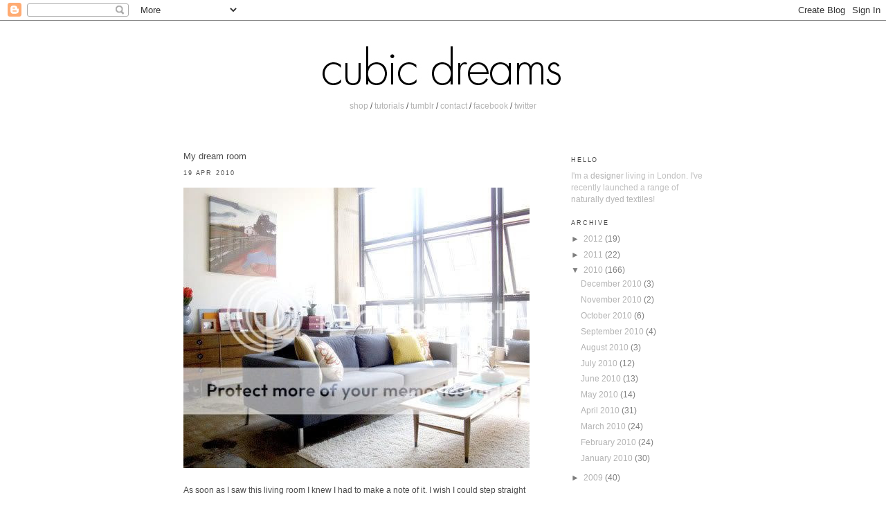

--- FILE ---
content_type: text/html; charset=UTF-8
request_url: https://cubicdreams.blogspot.com/2010/04/my-dream-room.html?showComment=1289397848872
body_size: 13406
content:
<!DOCTYPE html>
<html dir='ltr' xmlns='http://www.w3.org/1999/xhtml' xmlns:b='http://www.google.com/2005/gml/b' xmlns:data='http://www.google.com/2005/gml/data' xmlns:expr='http://www.google.com/2005/gml/expr'>
<head>
<link href='https://www.blogger.com/static/v1/widgets/2944754296-widget_css_bundle.css' rel='stylesheet' type='text/css'/>
<meta content='text/html; charset=UTF-8' http-equiv='Content-Type'/>
<meta content='blogger' name='generator'/>
<link href='https://cubicdreams.blogspot.com/favicon.ico' rel='icon' type='image/x-icon'/>
<link href='http://cubicdreams.blogspot.com/2010/04/my-dream-room.html' rel='canonical'/>
<link rel="alternate" type="application/atom+xml" title="Cubic Dreams - Atom" href="https://cubicdreams.blogspot.com/feeds/posts/default" />
<link rel="alternate" type="application/rss+xml" title="Cubic Dreams - RSS" href="https://cubicdreams.blogspot.com/feeds/posts/default?alt=rss" />
<link rel="service.post" type="application/atom+xml" title="Cubic Dreams - Atom" href="https://www.blogger.com/feeds/259181910556040633/posts/default" />

<link rel="alternate" type="application/atom+xml" title="Cubic Dreams - Atom" href="https://cubicdreams.blogspot.com/feeds/2424112240231731691/comments/default" />
<!--Can't find substitution for tag [blog.ieCssRetrofitLinks]-->
<link href='http://i787.photobucket.com/albums/yy159/cubicdreams/02lowfurniture04122010_rect540.jpg' rel='image_src'/>
<meta content='http://cubicdreams.blogspot.com/2010/04/my-dream-room.html' property='og:url'/>
<meta content='My dream room' property='og:title'/>
<meta content='  As soon as I saw this living room I knew I had to make a note of it. I wish I could step straight into the photo... everything about it se...' property='og:description'/>
<meta content='https://lh3.googleusercontent.com/blogger_img_proxy/AEn0k_uux4FwsPlV2AejkG2JN4FH58T2q1ejR7hosU4MZi3SPaSFZURhb8NjtyNFJkPLSUlhCreTuVSbQs6MJEcEAefBko7moB4NNcGH6jbToCgiGj6E2yHPKsHBeEnOYsulj8Ais626bo5vh--rVSw3hXNoaPZr8yRCRddEFQ=w1200-h630-p-k-no-nu' property='og:image'/>
<title>Cubic Dreams: My dream room</title>
<style id='page-skin-1' type='text/css'><!--
/*
-----------------------------------------------
Blogger Template Style
Name:     Minima
Designer: Douglas Bowman
URL:      www.stopdesign.com
Date:     26 Feb 2004
Updated by: Blogger Team
----------------------------------------------- */
/* Variable definitions
====================
<Variable name="posttitlefont" description="Post Title Font" type="font" default="normal normal 78% 'Trebuchet MS', Trebuchet, Arial, Verdana, Sans-serif"></variable>
<Variable name="bgcolor" description="Page Background Color"
type="color" default="#fff">
<Variable name="textcolor" description="Text Color"
type="color" default="#333">
<Variable name="linkcolor" description="Link Color"
type="color" default="#58a">
<Variable name="pagetitlecolor" description="Blog Title Color"
type="color" default="#666">
<Variable name="descriptioncolor" description="Blog Description Color"
type="color" default="#999">
<Variable name="titlecolor" description="Post Title Color"
type="color" default="#c60">
<Variable name="bordercolor" description="Border Color"
type="color" default="#ccc">
<Variable name="sidebarcolor" description="Sidebar Title Color"
type="color" default="#999">
<Variable name="sidebartextcolor" description="Sidebar Text Color"
type="color" default="#666">
<Variable name="visitedlinkcolor" description="Visited Link Color"
type="color" default="#999">
<Variable name="bodyfont" description="Text Font"
type="font" default="normal normal 100% Georgia, Serif">
<Variable name="headerfont" description="Sidebar Title Font"
type="font"
default="normal normal 78% 'Trebuchet MS',Trebuchet,Arial,Verdana,Sans-serif">
<Variable name="pagetitlefont" description="Blog Title Font"
type="font"
default="normal normal 200% Georgia, Serif">
<Variable name="descriptionfont" description="Blog Description Font"
type="font"
default="normal normal 78% 'Trebuchet MS', Trebuchet, Arial, Verdana, Sans-serif">
<Variable name="postfooterfont" description="Post Footer Font"
type="font"
default="normal normal 78% 'Trebuchet MS', Trebuchet, Arial, Verdana, Sans-serif">
<Variable name="startSide" description="Side where text starts in blog language"
type="automatic" default="left">
<Variable name="endSide" description="Side where text ends in blog language"
type="automatic" default="right">
*/
/* Use this with templates/template-twocol.html */
body {
background:#ffffff;
margin:0;
color:#4c4c4c;
font:x-small Georgia Serif;
font-size/* */:/**/small;
font-size: /**/small;
text-align: center;
}
a:link {
color:#b3b3b3;
text-decoration:none;
}
a:visited {
color:#b3b3b3;
text-decoration:none;
}
a:hover {
color:#4c4c4c;
text-decoration:underline;
}
a img {
border-width:0;
}
/* Header
-----------------------------------------------
*/
#header-wrapper {
width:750px;
margin:0 auto 10px;
border:0px solid #ffffff;
}
#header-inner {
background-position: center;
margin-left: auto;
margin-right: auto;
}
#header {
margin: 0px;
border: 1px solid #ffffff;
text-align: center;
color:#32527A;
}
#header h1 {
margin:5px 5px 0;
padding:0px 0px .25em;
line-height:1.2em;
text-transform:uppercase;
letter-spacing:.2em;
font: normal bold 261% Trebuchet, Trebuchet MS, Arial, sans-serif;
}
#header a {
color:#32527A;
text-decoration:none;
}
#header a:hover {
color:#32527A;
}
#header .description {
margin:0 5px 5px;
padding:0 20px 15px;
max-width:700px;
text-transform:uppercase;
letter-spacing:.2em;
line-height: 1.4em;
font: normal normal 77% 'Trebuchet MS', Trebuchet, Arial, Verdana, Sans-serif;
color: #32527A;
}
#header img {
margin-left: auto;
margin-right: auto;
}
/* Outer-Wrapper
----------------------------------------------- */
#outer-wrapper {
width: 750px;
margin:0 auto;
padding:10px;
text-align:left;
font: normal normal 90% Trebuchet, Trebuchet MS, Arial, sans-serif;
}
#main-wrapper {
width: 500px;
float: left;
word-wrap: break-word; /* fix for long text breaking sidebar float in IE */
overflow: hidden;     /* fix for long non-text content breaking IE sidebar float */
}
#sidebar-wrapper {
width: 190px;
float: right;
word-wrap: break-word; /* fix for long text breaking sidebar float in IE */
overflow: hidden;      /* fix for long non-text content breaking IE sidebar float */
}
/* Headings
----------------------------------------------- */
h2 {
margin:1.5em 0 .75em;
font:normal normal 80% 'Trebuchet MS', Trebuchet, sans-serif;;
line-height: 1.4em;
text-transform:uppercase;
letter-spacing:.2em;
color:#4c4c4c;
}
/* Posts
-----------------------------------------------
*/
h2.date-header {
margin:.5em 0 1.5em;
}
.post {
background: url(https://lh3.googleusercontent.com/blogger_img_proxy/AEn0k_s6R6O2V2zxz1W7TPuqBxug8hrAplbAbcrklS-ahJbncvdxXa19MaTgZqNv27SUcTnmjrBQ9JLX4C-WW2mOR_UljwyWdTQTA9X6G3zCEq592gnuf7I8EFSchNcQBtQORcUqF8wVFbxIVA=s0-d);
background-repeat: no-repeat;
background-position: bottom center;
margin:.5em 0 1.5em;
border-bottom:0px dotted #ffffff;
padding-bottom:2em;
}
.post h3 {
margin:.25em 0 0;
padding:0 0 4px;
font: normal normal 110% Verdana, sans-serif;;
line-height:1.4em;
color:#4c4c4c;
}
.post h3 a, .post h3 a:visited, .post h3 strong {
display:block;
text-decoration:none;
color:#4c4c4c;
font-weight:normal;
}
.post h3 strong, .post h3 a:hover {
color:#4c4c4c;
}
.post-body {
margin:0 0 .75em;
line-height:1.6em;
}
.post-body blockquote {
line-height:1.3em;
}
.post-footer {
margin: .75em 0;
color:#4c4c4c;
text-transform:uppercase;
letter-spacing:.1em;
font: normal normal 80% Trebuchet, Trebuchet MS, Arial, sans-serif;
line-height: 2.4em;
}
.comment-link1 {
background: url(https://lh3.googleusercontent.com/blogger_img_proxy/AEn0k_vEY9hPG4a8hBD2cDUMh_ITd0ZOSnEr7yqMlJnmzkz1mRs3ILfzltZ7qjT9EOUTDlU5U-9CcYdp2qHihSGElctb2SiMvnoOCpalRcZ-8AD-JnK8aa1IxhtTXDPYKffsZ56jznYey2tS5jXMynE=s0-d) left no-repeat;
padding: 2px 0px 2px 24px;
margin-right: 5px;
}
.post img {
padding:0px;
border:0px solid #ffffff;
}
.post blockquote {
margin:1em 20px;
}
.post blockquote p {
margin:.75em 0;
}
/* Comments
----------------------------------------------- */
#comments h4 {
margin:1em 0;
font-weight: bold;
line-height: 1.4em;
text-transform:uppercase;
letter-spacing:.2em;
color: #4c4c4c;
}
#comments-block {
margin:1em 0 1.5em;
line-height:1.6em;
}
#comments-block .comment-author {
margin:.5em 0;
}
#comments-block .comment-body {
margin:.25em 0 0;
}
#comments-block .comment-footer {
margin:-.25em 0 2em;
line-height: 1.4em;
text-transform:uppercase;
letter-spacing:.1em;
}
#comments-block .comment-body p {
margin:0 0 .75em;
}
.deleted-comment {
font-style:italic;
color:gray;
}
#blog-pager-newer-link {
float: left;
}
#blog-pager-older-link {
float: right;
}
#blog-pager {
text-align: center;
}
.feed-links {
clear: both;
line-height: 2.5em;
}
/* Sidebar Content
----------------------------------------------- */
.sidebar {
color: #7f7f7f;
line-height: 1.5em;
}
.sidebar ul {
list-style:none;
margin:0 0 0;
padding:0 0 0;
}
.sidebar li {
margin:0;
padding-top:0;
padding-right:0;
padding-bottom:.25em;
padding-left:15px;
text-indent:-15px;
line-height:1.5em;
}
.sidebar .widget, .main .widget {
border-bottom:1px dotted #ffffff;
margin:0 0 0.4em;
padding:0 0 0.4em;
}
.main .Blog {
border-bottom-width: 0;
}
/* Profile
----------------------------------------------- */
.profile-img {
float: left;
margin-top: 0;
margin-right: 5px;
margin-bottom: 5px;
margin-left: 0;
padding: 4px;
border: 1px solid #ffffff;
}
.profile-data {
margin:0;
text-transform:uppercase;
letter-spacing:.1em;
font: normal normal 80% Trebuchet, Trebuchet MS, Arial, sans-serif;
color: #4c4c4c;
font-weight: bold;
line-height: 1.6em;
}
.profile-datablock {
margin:.5em 0 .5em;
}
.profile-textblock {
margin: 0.5em 0;
line-height: 1.6em;
}
.profile-link {
font: normal normal 80% Trebuchet, Trebuchet MS, Arial, sans-serif;
text-transform: uppercase;
letter-spacing: .1em;
}
/* Footer
----------------------------------------------- */
#footer {
width:660px;
clear:both;
margin:0 auto;
padding-top:15px;
line-height: 1.6em;
text-transform:uppercase;
letter-spacing:.1em;
text-align: left;
}
.blog-list-container .blog-title{
font-weight: normal;
}
.blog-list-container .blog-icon{
display:none;
}
.blog-list-container .blog-content{
margin:0 0 5px 0px;

--></style>
<link href='https://www.blogger.com/dyn-css/authorization.css?targetBlogID=259181910556040633&amp;zx=3eff1e02-3aef-44c2-9591-920241a2b468' media='none' onload='if(media!=&#39;all&#39;)media=&#39;all&#39;' rel='stylesheet'/><noscript><link href='https://www.blogger.com/dyn-css/authorization.css?targetBlogID=259181910556040633&amp;zx=3eff1e02-3aef-44c2-9591-920241a2b468' rel='stylesheet'/></noscript>
<meta name='google-adsense-platform-account' content='ca-host-pub-1556223355139109'/>
<meta name='google-adsense-platform-domain' content='blogspot.com'/>

</head>
<body>
<div class='navbar section' id='navbar'><div class='widget Navbar' data-version='1' id='Navbar1'><script type="text/javascript">
    function setAttributeOnload(object, attribute, val) {
      if(window.addEventListener) {
        window.addEventListener('load',
          function(){ object[attribute] = val; }, false);
      } else {
        window.attachEvent('onload', function(){ object[attribute] = val; });
      }
    }
  </script>
<div id="navbar-iframe-container"></div>
<script type="text/javascript" src="https://apis.google.com/js/platform.js"></script>
<script type="text/javascript">
      gapi.load("gapi.iframes:gapi.iframes.style.bubble", function() {
        if (gapi.iframes && gapi.iframes.getContext) {
          gapi.iframes.getContext().openChild({
              url: 'https://www.blogger.com/navbar/259181910556040633?po\x3d2424112240231731691\x26origin\x3dhttps://cubicdreams.blogspot.com',
              where: document.getElementById("navbar-iframe-container"),
              id: "navbar-iframe"
          });
        }
      });
    </script><script type="text/javascript">
(function() {
var script = document.createElement('script');
script.type = 'text/javascript';
script.src = '//pagead2.googlesyndication.com/pagead/js/google_top_exp.js';
var head = document.getElementsByTagName('head')[0];
if (head) {
head.appendChild(script);
}})();
</script>
</div></div>
<div id='outer-wrapper'><div id='wrap2'>
<!-- skip links for text browsers -->
<span id='skiplinks' style='display:none;'>
<a href='#main'>skip to main </a> |
      <a href='#sidebar'>skip to sidebar</a>
</span>
<div id='header-wrapper'>
<div class='header no-items section' id='header'></div>
</div>
<div id='content-wrapper'>
<div id='crosscol-wrapper' style='text-align:center'>
<div class='crosscol section' id='crosscol'><div class='widget Header' data-version='1' id='Header1'>
<div id='header-inner'>
<a href='https://cubicdreams.blogspot.com/' style='display: block'>
<img alt='Cubic Dreams' height='81px; ' id='Header1_headerimg' src='https://blogger.googleusercontent.com/img/b/R29vZ2xl/AVvXsEg1thvUiwIm-n8muteGrN6bs6N-VPSixHwl4uJUZrdK750nZZg9zwigISDxeICRR2POOPh4XYw5VG4YeHxMB85EflgysM4POaYHTVLVfOY1wbW2lrOQVi8gYtE2VNvQY5tWILqzm5MZ2dg9/s1600/cubic+dreams+header6.jpg' style='display: block' width='750px; '/>
</a>
</div>
</div><div class='widget Text' data-version='1' id='Text2'>
<div class='widget-content'>
<br/><a href="http://rebeccadesnos.com/">shop</a> / <a href="http://cubicdreams.blogspot.com/search/label/Tutorials">tutorials</a> / <a href="http://cubicdreams.tumblr.com/">tumblr</a> / <a href="http://www.rebeccadesnos.com/contact">contact</a> / <a href="http://www.facebook.com/RebeccaDesnosTextileStudio?ref=hl/">facebook</a> / <a href="https://twitter.com/RebeccaDesnos">twitter</a><br/>
</div>
<div class='clear'></div>
</div><div class='widget Image' data-version='1' id='Image1'>
<div class='widget-content'>
<img alt='' height='50' id='Image1_img' src='https://blogger.googleusercontent.com/img/b/R29vZ2xl/AVvXsEgK4J-pnQpdLw331PDSFeQpMO1Adzi5WD8tM9OcVYWm4TyAF6Gl5NmsFXL3c8QjDYUu7TpCS06Q52KMei7_tpODrf8jvy_xrHNQarch1BeNcMX61YZkSJXXeI6f3ImAjSJIVQqL4Ab-uNcP/s730/-.jpg' width='50'/>
<br/>
</div>
<div class='clear'></div>
</div></div>
</div>
<div id='main-wrapper'>
<div class='main section' id='main'><div class='widget Blog' data-version='1' id='Blog1'>
<div class='blog-posts hfeed'>
<!--Can't find substitution for tag [defaultAdStart]-->
<div class='post hentry uncustomized-post-template'>
<a name='2424112240231731691'></a>
<h3 class='post-title entry-title'>
<a href='https://cubicdreams.blogspot.com/2010/04/my-dream-room.html'>My dream room</a>
</h3>
<h2 class='date-header'>19 Apr 2010</h2>
<div class='post-header-line-1'></div>
<div class='post-body entry-content'>
<a href="http://s787.photobucket.com/albums/yy159/cubicdreams/?action=view&amp;current=02lowfurniture04122010_rect540.jpg" target="_blank"><img alt="Photobucket" border="0" src="https://lh3.googleusercontent.com/blogger_img_proxy/AEn0k_uux4FwsPlV2AejkG2JN4FH58T2q1ejR7hosU4MZi3SPaSFZURhb8NjtyNFJkPLSUlhCreTuVSbQs6MJEcEAefBko7moB4NNcGH6jbToCgiGj6E2yHPKsHBeEnOYsulj8Ais626bo5vh--rVSw3hXNoaPZr8yRCRddEFQ=s0-d"></a><br />
<br />
As soon as I saw this living room I knew I had to make a note of it. I wish I could step straight into the photo... everything about it seems perfect, to me. The white walls, the grey sofa, the touches of yellow and turquoise, the beautiful wood furniture. I just love it all!<br />
<br />
Well, that's enough dreaming for now... I've been taking a bit of a blog break over the last few days and it will continue for a little while. I have A LOT of work to get done for uni, and I've been finding the Internet to be a terrible distraction. I forced myself to sit down on Saturday and write an essay, and... *shock* I actually enjoyed myself! The Internet is great for many things, but it's has a detrimental effect on my concentration.<br />
<br />
I'm allowing myself to post when I see something that I'd like to make a note of, but I'm strictly limiting the amount of time I spend browsing other people's blogs. I'm also desperate to make another <a href="http://cubicdreams.blogspot.com/2010/04/dress-from-shirt.html">shirt dress</a>, but that, too, will have to wait...<br />
<br />
<span style="font-size: 85%;">*image: </span><a href="http://www.apartmenttherapy.com/chicago/living-room/low-living-rooms-small-space-gallery-113808?image_id=1331998"><span style="font-size: 85%;">Apartment Therapy</span></a>
<div style='clear: both;'></div>
</div>
<div class='post-footer'>
<div class='post-footer-line post-footer-line-1'>
<span class='post-author vcard'>
</span>
<span class='post-timestamp'>
</span>
<span class='reaction-buttons'>
</span>
<span class='star-ratings'>
</span>
<span class='post-comment-link'>
</span>
<span class='post-backlinks post-comment-link'>
</span>
<span class='post-icons'>
<span class='item-control blog-admin pid-1958519391'>
<a href='https://www.blogger.com/post-edit.g?blogID=259181910556040633&postID=2424112240231731691&from=pencil' title='Edit Post'>
<img alt='' class='icon-action' height='18' src='https://resources.blogblog.com/img/icon18_edit_allbkg.gif' width='18'/>
</a>
</span>
</span>
</div>
<div class='post-footer-line post-footer-line-2'>
<span class='post-labels'>
Filed under:
<a href='https://cubicdreams.blogspot.com/search/label/Inspiration' rel='tag'>Inspiration</a>,
<a href='https://cubicdreams.blogspot.com/search/label/Interiors' rel='tag'>Interiors</a>
</span>
</div>
<div class='post-footer-line post-footer-line-3'>
<span class='post-location'>
</span>
</div>
</div>
</div>
<div class='comments' id='comments'>
<a name='comments'></a>
<h4>14 comments:</h4>
<div id='Blog1_comments-block-wrapper'>
<dl class='avatar-comment-indent' id='comments-block'>
<dt class='comment-author ' id='c9054275187044961761'>
<a name='c9054275187044961761'></a>
<div class="avatar-image-container vcard"><span dir="ltr"><a href="https://www.blogger.com/profile/10940003150396409082" target="" rel="nofollow" onclick="" class="avatar-hovercard" id="av-9054275187044961761-10940003150396409082"><img src="https://resources.blogblog.com/img/blank.gif" width="35" height="35" class="delayLoad" style="display: none;" longdesc="//blogger.googleusercontent.com/img/b/R29vZ2xl/AVvXsEhPLjCfC6dJSN95-RHfePG6spdzI5aowO1_etfDBtOUneTMhLPJJd0uNiWFv47dOAqmzgnQrtXUmbVOZ_Ow9op7YbrZMGM9yUdoSJ4JDq1qeJDOCN6P8HL37dO-xYTVnw/s45-c/IMG_4402.JPG" alt="" title="Flory">

<noscript><img src="//blogger.googleusercontent.com/img/b/R29vZ2xl/AVvXsEhPLjCfC6dJSN95-RHfePG6spdzI5aowO1_etfDBtOUneTMhLPJJd0uNiWFv47dOAqmzgnQrtXUmbVOZ_Ow9op7YbrZMGM9yUdoSJ4JDq1qeJDOCN6P8HL37dO-xYTVnw/s45-c/IMG_4402.JPG" width="35" height="35" class="photo" alt=""></noscript></a></span></div>
<a href='https://www.blogger.com/profile/10940003150396409082' rel='nofollow'>Flory</a>
said...
</dt>
<dd class='comment-body' id='Blog1_cmt-9054275187044961761'>
<p>
looks like 80&#39;s set-up for me though but you&#39;re right... everything seems perfect...love the wide awning windows too!<br /><br />also, if you would like to join the fun on my first giveaway--a photo print of your choice... simple but it could be fun i guess! here&#39;s the link:<br /><br />http://www.florysphotography.com/2010/04/my-summer-giveaway-is-here.html<br /><br />hope to see you!<br />flory
</p>
</dd>
<dd class='comment-footer'>
<span class='comment-timestamp'>
<a href='https://cubicdreams.blogspot.com/2010/04/my-dream-room.html?showComment=1271674246475#c9054275187044961761' title='comment permalink'>
Monday, 19 April 2010 at 11:50:00 BST
</a>
<span class='item-control blog-admin pid-293372332'>
<a class='comment-delete' href='https://www.blogger.com/comment/delete/259181910556040633/9054275187044961761' title='Delete Comment'>
<img src='https://resources.blogblog.com/img/icon_delete13.gif'/>
</a>
</span>
</span>
</dd>
<dt class='comment-author ' id='c8314954985351519673'>
<a name='c8314954985351519673'></a>
<div class="avatar-image-container vcard"><span dir="ltr"><a href="https://www.blogger.com/profile/13180432161417934307" target="" rel="nofollow" onclick="" class="avatar-hovercard" id="av-8314954985351519673-13180432161417934307"><img src="https://resources.blogblog.com/img/blank.gif" width="35" height="35" class="delayLoad" style="display: none;" longdesc="//blogger.googleusercontent.com/img/b/R29vZ2xl/AVvXsEi0Ub0DANZFlmVl-AOd0eT78E0hUA9Li7lGmFi5FteA4LLhSypbz3ilGjr8W2dPTybqK0vRG0gD7Nc9aNH_kiiXt1IS_oIZyuyfEfd-w8m2w_VhRjkJaFdQ1A1bXIyG1ww/s45-c/new+hair.jpg" alt="" title="Kelley Anne">

<noscript><img src="//blogger.googleusercontent.com/img/b/R29vZ2xl/AVvXsEi0Ub0DANZFlmVl-AOd0eT78E0hUA9Li7lGmFi5FteA4LLhSypbz3ilGjr8W2dPTybqK0vRG0gD7Nc9aNH_kiiXt1IS_oIZyuyfEfd-w8m2w_VhRjkJaFdQ1A1bXIyG1ww/s45-c/new+hair.jpg" width="35" height="35" class="photo" alt=""></noscript></a></span></div>
<a href='https://www.blogger.com/profile/13180432161417934307' rel='nofollow'>Kelley Anne</a>
said...
</dt>
<dd class='comment-body' id='Blog1_cmt-8314954985351519673'>
<p>
I was going to suggest an article about a muralist in New York to read (oh, here&#39;s the link if you need a break: http://www.nytimes.com/2010/04/15/garden/15location.html). Good luck on your work for school. I completely understand, I&#39;ve needed a break lately too in order to better attend to other things in my life.
</p>
</dd>
<dd class='comment-footer'>
<span class='comment-timestamp'>
<a href='https://cubicdreams.blogspot.com/2010/04/my-dream-room.html?showComment=1271676841938#c8314954985351519673' title='comment permalink'>
Monday, 19 April 2010 at 12:34:00 BST
</a>
<span class='item-control blog-admin pid-233442370'>
<a class='comment-delete' href='https://www.blogger.com/comment/delete/259181910556040633/8314954985351519673' title='Delete Comment'>
<img src='https://resources.blogblog.com/img/icon_delete13.gif'/>
</a>
</span>
</span>
</dd>
<dt class='comment-author ' id='c7994072486433854604'>
<a name='c7994072486433854604'></a>
<div class="avatar-image-container avatar-stock"><span dir="ltr"><img src="//resources.blogblog.com/img/blank.gif" width="35" height="35" alt="" title="Anonymous">

</span></div>
Anonymous
said...
</dt>
<dd class='comment-body' id='Blog1_cmt-7994072486433854604'>
<p>
I love the window wall. So lovely. There are few things better than natural light. <br /><br /><a href="http://unravelledthreads.blogspot.com" rel="nofollow">Unravelled Threads</a>
</p>
</dd>
<dd class='comment-footer'>
<span class='comment-timestamp'>
<a href='https://cubicdreams.blogspot.com/2010/04/my-dream-room.html?showComment=1271682077993#c7994072486433854604' title='comment permalink'>
Monday, 19 April 2010 at 14:01:00 BST
</a>
<span class='item-control blog-admin pid-1488378261'>
<a class='comment-delete' href='https://www.blogger.com/comment/delete/259181910556040633/7994072486433854604' title='Delete Comment'>
<img src='https://resources.blogblog.com/img/icon_delete13.gif'/>
</a>
</span>
</span>
</dd>
<dt class='comment-author ' id='c6746826346519281711'>
<a name='c6746826346519281711'></a>
<div class="avatar-image-container vcard"><span dir="ltr"><a href="https://www.blogger.com/profile/13180432161417934307" target="" rel="nofollow" onclick="" class="avatar-hovercard" id="av-6746826346519281711-13180432161417934307"><img src="https://resources.blogblog.com/img/blank.gif" width="35" height="35" class="delayLoad" style="display: none;" longdesc="//blogger.googleusercontent.com/img/b/R29vZ2xl/AVvXsEi0Ub0DANZFlmVl-AOd0eT78E0hUA9Li7lGmFi5FteA4LLhSypbz3ilGjr8W2dPTybqK0vRG0gD7Nc9aNH_kiiXt1IS_oIZyuyfEfd-w8m2w_VhRjkJaFdQ1A1bXIyG1ww/s45-c/new+hair.jpg" alt="" title="Kelley Anne">

<noscript><img src="//blogger.googleusercontent.com/img/b/R29vZ2xl/AVvXsEi0Ub0DANZFlmVl-AOd0eT78E0hUA9Li7lGmFi5FteA4LLhSypbz3ilGjr8W2dPTybqK0vRG0gD7Nc9aNH_kiiXt1IS_oIZyuyfEfd-w8m2w_VhRjkJaFdQ1A1bXIyG1ww/s45-c/new+hair.jpg" width="35" height="35" class="photo" alt=""></noscript></a></span></div>
<a href='https://www.blogger.com/profile/13180432161417934307' rel='nofollow'>Kelley Anne</a>
said...
</dt>
<dd class='comment-body' id='Blog1_cmt-6746826346519281711'>
<p>
Hi Rebecca.It was in history too. My Phd program wouldn&#39;t accept the credits from my MA, so when I left after the first year, I&#39;d earned another master&#39;s. In that year, I studied 17th century religious life in Venice, specifically a cloistered nun who wrote books that were banned by the Vatican. My first year paper was about her correspondece with her literary patron and the ways that she crafted her self-representation in the letters. I also got to translate the letters from the Italian. It was really interesting, but also sad too.
</p>
</dd>
<dd class='comment-footer'>
<span class='comment-timestamp'>
<a href='https://cubicdreams.blogspot.com/2010/04/my-dream-room.html?showComment=1271682116017#c6746826346519281711' title='comment permalink'>
Monday, 19 April 2010 at 14:01:00 BST
</a>
<span class='item-control blog-admin pid-233442370'>
<a class='comment-delete' href='https://www.blogger.com/comment/delete/259181910556040633/6746826346519281711' title='Delete Comment'>
<img src='https://resources.blogblog.com/img/icon_delete13.gif'/>
</a>
</span>
</span>
</dd>
<dt class='comment-author ' id='c5060816537332501423'>
<a name='c5060816537332501423'></a>
<div class="avatar-image-container vcard"><span dir="ltr"><a href="https://www.blogger.com/profile/12220517582586171874" target="" rel="nofollow" onclick="" class="avatar-hovercard" id="av-5060816537332501423-12220517582586171874"><img src="https://resources.blogblog.com/img/blank.gif" width="35" height="35" class="delayLoad" style="display: none;" longdesc="//blogger.googleusercontent.com/img/b/R29vZ2xl/AVvXsEhI-MeVBdvOcUnPYOcTs-KKLFVdEHPSbJnDQvnfw-5hkme1gURlwpHh6ngyRqIVR4YPaexp8s8Ep3SteeOgjS5C4sJqUSD6T8CSU7_N7Ab53hjyZ3Xww1r_T9sDEIPMjg/s45-c/fast+train1.jpg" alt="" title="Stephanie Sabbe">

<noscript><img src="//blogger.googleusercontent.com/img/b/R29vZ2xl/AVvXsEhI-MeVBdvOcUnPYOcTs-KKLFVdEHPSbJnDQvnfw-5hkme1gURlwpHh6ngyRqIVR4YPaexp8s8Ep3SteeOgjS5C4sJqUSD6T8CSU7_N7Ab53hjyZ3Xww1r_T9sDEIPMjg/s45-c/fast+train1.jpg" width="35" height="35" class="photo" alt=""></noscript></a></span></div>
<a href='https://www.blogger.com/profile/12220517582586171874' rel='nofollow'>Stephanie Sabbe</a>
said...
</dt>
<dd class='comment-body' id='Blog1_cmt-5060816537332501423'>
<p>
I wonder where that sofa is from? We are in the market and I think my husband would approve of this one. So far everything I&#39;ve picked he says is not &quot;comfy&quot; enough:)
</p>
</dd>
<dd class='comment-footer'>
<span class='comment-timestamp'>
<a href='https://cubicdreams.blogspot.com/2010/04/my-dream-room.html?showComment=1271690026594#c5060816537332501423' title='comment permalink'>
Monday, 19 April 2010 at 16:13:00 BST
</a>
<span class='item-control blog-admin pid-2045825692'>
<a class='comment-delete' href='https://www.blogger.com/comment/delete/259181910556040633/5060816537332501423' title='Delete Comment'>
<img src='https://resources.blogblog.com/img/icon_delete13.gif'/>
</a>
</span>
</span>
</dd>
<dt class='comment-author ' id='c4172108612531101884'>
<a name='c4172108612531101884'></a>
<div class="avatar-image-container vcard"><span dir="ltr"><a href="https://www.blogger.com/profile/05896607083195367141" target="" rel="nofollow" onclick="" class="avatar-hovercard" id="av-4172108612531101884-05896607083195367141"><img src="https://resources.blogblog.com/img/blank.gif" width="35" height="35" class="delayLoad" style="display: none;" longdesc="//blogger.googleusercontent.com/img/b/R29vZ2xl/AVvXsEiROu_OD5uCOMbf4wK9A4na4-8p4gThUGTuo4Iv6WWArbAkkUkwfkiMPE5buFTpgu6SmEleG7UO4-NWlkDKfPzFTP7Hu4-qmIo3WIBNE1_ipuJ5wiSj6b5yUNKFC4HoTg/s45-c/dress.JPG" alt="" title="Rebecca">

<noscript><img src="//blogger.googleusercontent.com/img/b/R29vZ2xl/AVvXsEiROu_OD5uCOMbf4wK9A4na4-8p4gThUGTuo4Iv6WWArbAkkUkwfkiMPE5buFTpgu6SmEleG7UO4-NWlkDKfPzFTP7Hu4-qmIo3WIBNE1_ipuJ5wiSj6b5yUNKFC4HoTg/s45-c/dress.JPG" width="35" height="35" class="photo" alt=""></noscript></a></span></div>
<a href='https://www.blogger.com/profile/05896607083195367141' rel='nofollow'>Rebecca</a>
said...
</dt>
<dd class='comment-body' id='Blog1_cmt-4172108612531101884'>
<p>
Very dreamy!  I wish I had that sofa... <br /><br />Good luck with all of the university work! :)
</p>
</dd>
<dd class='comment-footer'>
<span class='comment-timestamp'>
<a href='https://cubicdreams.blogspot.com/2010/04/my-dream-room.html?showComment=1271693151931#c4172108612531101884' title='comment permalink'>
Monday, 19 April 2010 at 17:05:00 BST
</a>
<span class='item-control blog-admin pid-1010702005'>
<a class='comment-delete' href='https://www.blogger.com/comment/delete/259181910556040633/4172108612531101884' title='Delete Comment'>
<img src='https://resources.blogblog.com/img/icon_delete13.gif'/>
</a>
</span>
</span>
</dd>
<dt class='comment-author ' id='c4125052938069423404'>
<a name='c4125052938069423404'></a>
<div class="avatar-image-container vcard"><span dir="ltr"><a href="https://www.blogger.com/profile/01528285342527313110" target="" rel="nofollow" onclick="" class="avatar-hovercard" id="av-4125052938069423404-01528285342527313110"><img src="https://resources.blogblog.com/img/blank.gif" width="35" height="35" class="delayLoad" style="display: none;" longdesc="//4.bp.blogspot.com/_btHRjYz6910/S3_9cJROTlI/AAAAAAAAANY/9Z721T-4Xic/S45-s35/August%2B3,%2B2009.JPG" alt="" title="JenRem">

<noscript><img src="//4.bp.blogspot.com/_btHRjYz6910/S3_9cJROTlI/AAAAAAAAANY/9Z721T-4Xic/S45-s35/August%2B3,%2B2009.JPG" width="35" height="35" class="photo" alt=""></noscript></a></span></div>
<a href='https://www.blogger.com/profile/01528285342527313110' rel='nofollow'>JenRem</a>
said...
</dt>
<dd class='comment-body' id='Blog1_cmt-4125052938069423404'>
<p>
MINE TOO! Floor to ceiling windows are a dream of mine. Love, love, love!
</p>
</dd>
<dd class='comment-footer'>
<span class='comment-timestamp'>
<a href='https://cubicdreams.blogspot.com/2010/04/my-dream-room.html?showComment=1271695906460#c4125052938069423404' title='comment permalink'>
Monday, 19 April 2010 at 17:51:00 BST
</a>
<span class='item-control blog-admin pid-137122053'>
<a class='comment-delete' href='https://www.blogger.com/comment/delete/259181910556040633/4125052938069423404' title='Delete Comment'>
<img src='https://resources.blogblog.com/img/icon_delete13.gif'/>
</a>
</span>
</span>
</dd>
<dt class='comment-author ' id='c6171814151804494944'>
<a name='c6171814151804494944'></a>
<div class="avatar-image-container vcard"><span dir="ltr"><a href="https://www.blogger.com/profile/13695480188459161271" target="" rel="nofollow" onclick="" class="avatar-hovercard" id="av-6171814151804494944-13695480188459161271"><img src="https://resources.blogblog.com/img/blank.gif" width="35" height="35" class="delayLoad" style="display: none;" longdesc="//4.bp.blogspot.com/_CvWNb3s5H2s/ShAiao3zoxI/AAAAAAAAAHQ/8iENLmg862I/S45-s35/bathroom%2Bportrait%2Bcropped.jpg" alt="" title="the real mia">

<noscript><img src="//4.bp.blogspot.com/_CvWNb3s5H2s/ShAiao3zoxI/AAAAAAAAAHQ/8iENLmg862I/S45-s35/bathroom%2Bportrait%2Bcropped.jpg" width="35" height="35" class="photo" alt=""></noscript></a></span></div>
<a href='https://www.blogger.com/profile/13695480188459161271' rel='nofollow'>the real mia</a>
said...
</dt>
<dd class='comment-body' id='Blog1_cmt-6171814151804494944'>
<p>
That room is beautiful!
</p>
</dd>
<dd class='comment-footer'>
<span class='comment-timestamp'>
<a href='https://cubicdreams.blogspot.com/2010/04/my-dream-room.html?showComment=1271707258895#c6171814151804494944' title='comment permalink'>
Monday, 19 April 2010 at 21:00:00 BST
</a>
<span class='item-control blog-admin pid-1069734776'>
<a class='comment-delete' href='https://www.blogger.com/comment/delete/259181910556040633/6171814151804494944' title='Delete Comment'>
<img src='https://resources.blogblog.com/img/icon_delete13.gif'/>
</a>
</span>
</span>
</dd>
<dt class='comment-author ' id='c4647653531957562105'>
<a name='c4647653531957562105'></a>
<div class="avatar-image-container avatar-stock"><span dir="ltr"><a href="http://onesydneyroad.com" target="" rel="nofollow" onclick=""><img src="//resources.blogblog.com/img/blank.gif" width="35" height="35" alt="" title="piper">

</a></span></div>
<a href='http://onesydneyroad.com' rel='nofollow'>piper</a>
said...
</dt>
<dd class='comment-body' id='Blog1_cmt-4647653531957562105'>
<p>
gorgeous room - i LOVE the sofa - and all those windows?  to die for!
</p>
</dd>
<dd class='comment-footer'>
<span class='comment-timestamp'>
<a href='https://cubicdreams.blogspot.com/2010/04/my-dream-room.html?showComment=1271715024396#c4647653531957562105' title='comment permalink'>
Monday, 19 April 2010 at 23:10:00 BST
</a>
<span class='item-control blog-admin pid-1488378261'>
<a class='comment-delete' href='https://www.blogger.com/comment/delete/259181910556040633/4647653531957562105' title='Delete Comment'>
<img src='https://resources.blogblog.com/img/icon_delete13.gif'/>
</a>
</span>
</span>
</dd>
<dt class='comment-author ' id='c1769192077512690948'>
<a name='c1769192077512690948'></a>
<div class="avatar-image-container vcard"><span dir="ltr"><a href="https://www.blogger.com/profile/12230558089276610469" target="" rel="nofollow" onclick="" class="avatar-hovercard" id="av-1769192077512690948-12230558089276610469"><img src="https://resources.blogblog.com/img/blank.gif" width="35" height="35" class="delayLoad" style="display: none;" longdesc="//blogger.googleusercontent.com/img/b/R29vZ2xl/AVvXsEiGKAhbmQ0zC3DOEFhIplzm9arT1HONGHhDmkAJCqvSy72NSPhPWf2aOiF03tVRlDsCgQT8sSoyd8-IOb9EqQCN2Fd8Ary_lSXAs2iUIT_mEXMPlPB_2rmA-EOUQm_CSw/s45-c/12335264454_e956d34deb_o.jpg" alt="" title="anne">

<noscript><img src="//blogger.googleusercontent.com/img/b/R29vZ2xl/AVvXsEiGKAhbmQ0zC3DOEFhIplzm9arT1HONGHhDmkAJCqvSy72NSPhPWf2aOiF03tVRlDsCgQT8sSoyd8-IOb9EqQCN2Fd8Ary_lSXAs2iUIT_mEXMPlPB_2rmA-EOUQm_CSw/s45-c/12335264454_e956d34deb_o.jpg" width="35" height="35" class="photo" alt=""></noscript></a></span></div>
<a href='https://www.blogger.com/profile/12230558089276610469' rel='nofollow'>anne</a>
said...
</dt>
<dd class='comment-body' id='Blog1_cmt-1769192077512690948'>
<p>
i totally agree, sometimes the internet can suck the life outta you. <br />beautiful room, i love all the windows.
</p>
</dd>
<dd class='comment-footer'>
<span class='comment-timestamp'>
<a href='https://cubicdreams.blogspot.com/2010/04/my-dream-room.html?showComment=1271784957048#c1769192077512690948' title='comment permalink'>
Tuesday, 20 April 2010 at 18:35:00 BST
</a>
<span class='item-control blog-admin pid-134222312'>
<a class='comment-delete' href='https://www.blogger.com/comment/delete/259181910556040633/1769192077512690948' title='Delete Comment'>
<img src='https://resources.blogblog.com/img/icon_delete13.gif'/>
</a>
</span>
</span>
</dd>
<dt class='comment-author ' id='c4906590041021264201'>
<a name='c4906590041021264201'></a>
<div class="avatar-image-container vcard"><span dir="ltr"><a href="https://www.blogger.com/profile/15304706719936895188" target="" rel="nofollow" onclick="" class="avatar-hovercard" id="av-4906590041021264201-15304706719936895188"><img src="https://resources.blogblog.com/img/blank.gif" width="35" height="35" class="delayLoad" style="display: none;" longdesc="//blogger.googleusercontent.com/img/b/R29vZ2xl/AVvXsEjRkQz9GSJ22PQ9Pl9hQ9-Ehh1pZI8KEPb7YFPDb_B2hX6rpDPIPCakdkBt5v5JmEW8dUe1wziTuzhnkLjn9hbrDq1_SuJUyKboCKomK0QAIZ6XkjGxNJ4VLdDdPBQ1vek/s45-c/greencloseup.jpg" alt="" title="Andrea Eames">

<noscript><img src="//blogger.googleusercontent.com/img/b/R29vZ2xl/AVvXsEjRkQz9GSJ22PQ9Pl9hQ9-Ehh1pZI8KEPb7YFPDb_B2hX6rpDPIPCakdkBt5v5JmEW8dUe1wziTuzhnkLjn9hbrDq1_SuJUyKboCKomK0QAIZ6XkjGxNJ4VLdDdPBQ1vek/s45-c/greencloseup.jpg" width="35" height="35" class="photo" alt=""></noscript></a></span></div>
<a href='https://www.blogger.com/profile/15304706719936895188' rel='nofollow'>Andrea Eames</a>
said...
</dt>
<dd class='comment-body' id='Blog1_cmt-4906590041021264201'>
<p>
Good luck with your work! The Internet is a bit of a vampire when it comes to concentration - I have to physically disconnect ours when I&#39;m working on my books, because it&#39;s too tempting to check my email and favourite blogs every five minutes. :)<br /><br />Andrea xx
</p>
</dd>
<dd class='comment-footer'>
<span class='comment-timestamp'>
<a href='https://cubicdreams.blogspot.com/2010/04/my-dream-room.html?showComment=1271792326130#c4906590041021264201' title='comment permalink'>
Tuesday, 20 April 2010 at 20:38:00 BST
</a>
<span class='item-control blog-admin pid-2052821222'>
<a class='comment-delete' href='https://www.blogger.com/comment/delete/259181910556040633/4906590041021264201' title='Delete Comment'>
<img src='https://resources.blogblog.com/img/icon_delete13.gif'/>
</a>
</span>
</span>
</dd>
<dt class='comment-author ' id='c3085344026297845797'>
<a name='c3085344026297845797'></a>
<div class="avatar-image-container vcard"><span dir="ltr"><a href="https://www.blogger.com/profile/09521112479153552434" target="" rel="nofollow" onclick="" class="avatar-hovercard" id="av-3085344026297845797-09521112479153552434"><img src="https://resources.blogblog.com/img/blank.gif" width="35" height="35" class="delayLoad" style="display: none;" longdesc="//2.bp.blogspot.com/_Q8e_tmQPgQg/Sp3zsWpVYWI/AAAAAAAAAPs/GSPrBukUjJE/S45-s35/Picture%2B1.png" alt="" title="emma wallace">

<noscript><img src="//2.bp.blogspot.com/_Q8e_tmQPgQg/Sp3zsWpVYWI/AAAAAAAAAPs/GSPrBukUjJE/S45-s35/Picture%2B1.png" width="35" height="35" class="photo" alt=""></noscript></a></span></div>
<a href='https://www.blogger.com/profile/09521112479153552434' rel='nofollow'>emma wallace</a>
said...
</dt>
<dd class='comment-body' id='Blog1_cmt-3085344026297845797'>
<p>
Love all the light in the room!<br /><br />I felt much more refreshed after my bloggy break! Wishing you best luck on your projects!<br /><br /><a href="http://iamemmamusic.blogspot.com" rel="nofollow"> iamemmamusic.blogspot.com </a>
</p>
</dd>
<dd class='comment-footer'>
<span class='comment-timestamp'>
<a href='https://cubicdreams.blogspot.com/2010/04/my-dream-room.html?showComment=1271821320053#c3085344026297845797' title='comment permalink'>
Wednesday, 21 April 2010 at 04:42:00 BST
</a>
<span class='item-control blog-admin pid-758911188'>
<a class='comment-delete' href='https://www.blogger.com/comment/delete/259181910556040633/3085344026297845797' title='Delete Comment'>
<img src='https://resources.blogblog.com/img/icon_delete13.gif'/>
</a>
</span>
</span>
</dd>
<dt class='comment-author ' id='c3773141952649262907'>
<a name='c3773141952649262907'></a>
<div class="avatar-image-container vcard"><span dir="ltr"><a href="https://www.blogger.com/profile/17245528339276430396" target="" rel="nofollow" onclick="" class="avatar-hovercard" id="av-3773141952649262907-17245528339276430396"><img src="https://resources.blogblog.com/img/blank.gif" width="35" height="35" class="delayLoad" style="display: none;" longdesc="//blogger.googleusercontent.com/img/b/R29vZ2xl/AVvXsEgvqU4dIskr2G1msnL1XKBrq1MXM_YLF-d-w-EdDsDdbjdIEPZ-JfgeVrmNuZDCkpQJ4PecE3DtQdtZUXC7zyWVdsZuK21jVwO5-MIJdqEb7nG7NgbncTrJXaPTsohdvg/s45-c/DSCF3378.JPG" alt="" title="MB">

<noscript><img src="//blogger.googleusercontent.com/img/b/R29vZ2xl/AVvXsEgvqU4dIskr2G1msnL1XKBrq1MXM_YLF-d-w-EdDsDdbjdIEPZ-JfgeVrmNuZDCkpQJ4PecE3DtQdtZUXC7zyWVdsZuK21jVwO5-MIJdqEb7nG7NgbncTrJXaPTsohdvg/s45-c/DSCF3378.JPG" width="35" height="35" class="photo" alt=""></noscript></a></span></div>
<a href='https://www.blogger.com/profile/17245528339276430396' rel='nofollow'>MB</a>
said...
</dt>
<dd class='comment-body' id='Blog1_cmt-3773141952649262907'>
<p>
Those windows are heavenly! I like yellow too.
</p>
</dd>
<dd class='comment-footer'>
<span class='comment-timestamp'>
<a href='https://cubicdreams.blogspot.com/2010/04/my-dream-room.html?showComment=1271903329024#c3773141952649262907' title='comment permalink'>
Thursday, 22 April 2010 at 03:28:00 BST
</a>
<span class='item-control blog-admin pid-1472224278'>
<a class='comment-delete' href='https://www.blogger.com/comment/delete/259181910556040633/3773141952649262907' title='Delete Comment'>
<img src='https://resources.blogblog.com/img/icon_delete13.gif'/>
</a>
</span>
</span>
</dd>
<dt class='comment-author ' id='c6650630066575642151'>
<a name='c6650630066575642151'></a>
<div class="avatar-image-container avatar-stock"><span dir="ltr"><img src="//resources.blogblog.com/img/blank.gif" width="35" height="35" alt="" title="Anonymous">

</span></div>
Anonymous
said...
</dt>
<dd class='comment-body' id='Blog1_cmt-6650630066575642151'>
<p>
The sofa looks like the Neo from DWR.<br /><br />http://www.dwr.com/product/living/upholstered-collections/neo-upholstered/neo-sofa-two-seater.do
</p>
</dd>
<dd class='comment-footer'>
<span class='comment-timestamp'>
<a href='https://cubicdreams.blogspot.com/2010/04/my-dream-room.html?showComment=1289397848872#c6650630066575642151' title='comment permalink'>
Wednesday, 10 November 2010 at 14:04:00 GMT
</a>
<span class='item-control blog-admin pid-1488378261'>
<a class='comment-delete' href='https://www.blogger.com/comment/delete/259181910556040633/6650630066575642151' title='Delete Comment'>
<img src='https://resources.blogblog.com/img/icon_delete13.gif'/>
</a>
</span>
</span>
</dd>
</dl>
</div>
<p class='comment-footer'>
<div class='comment-form'>
<a name='comment-form'></a>
<h4 id='comment-post-message'>Post a Comment</h4>
<p>
</p>
<a href='https://www.blogger.com/comment/frame/259181910556040633?po=2424112240231731691&hl=en-GB&saa=85391&origin=https://cubicdreams.blogspot.com' id='comment-editor-src'></a>
<iframe allowtransparency='true' class='blogger-iframe-colorize blogger-comment-from-post' frameborder='0' height='410px' id='comment-editor' name='comment-editor' src='' width='100%'></iframe>
<script src='https://www.blogger.com/static/v1/jsbin/2830521187-comment_from_post_iframe.js' type='text/javascript'></script>
<script type='text/javascript'>
      BLOG_CMT_createIframe('https://www.blogger.com/rpc_relay.html');
    </script>
</div>
</p>
</div>
<!--Can't find substitution for tag [adEnd]-->
</div>
<div class='blog-pager' id='blog-pager'>
<span id='blog-pager-newer-link'>
<a class='blog-pager-newer-link' href='https://cubicdreams.blogspot.com/2010/04/translucent-cubes.html' id='Blog1_blog-pager-newer-link' title='Newer Post'>Newer Post</a>
</span>
<span id='blog-pager-older-link'>
<a class='blog-pager-older-link' href='https://cubicdreams.blogspot.com/2010/04/origami-tiles.html' id='Blog1_blog-pager-older-link' title='Older Post'>Older Post</a>
</span>
<a class='home-link' href='https://cubicdreams.blogspot.com/'>Home</a>
</div>
<div class='clear'></div>
</div></div>
</div>
<div id='sidebar-wrapper'>
<div class='sidebar section' id='sidebar'><div class='widget Text' data-version='1' id='Text3'>
<h2 class='title'>Hello</h2>
<div class='widget-content'>
<span style="color:#c0c0c0;">I'm a <a href="http://www.rebeccadesnos.com/">designer</a> living in London. I</span><span style="color:#c0c0c0;">'ve recently launched a range of <a href="http://www.rebeccadesnos.com/">naturally dyed textiles</a>!</span><br/>
</div>
<div class='clear'></div>
</div><div class='widget BlogArchive' data-version='1' id='BlogArchive1'>
<h2>Archive</h2>
<div class='widget-content'>
<div id='ArchiveList'>
<div id='BlogArchive1_ArchiveList'>
<ul class='hierarchy'>
<li class='archivedate collapsed'>
<a class='toggle' href='javascript:void(0)'>
<span class='zippy'>

        &#9658;&#160;
      
</span>
</a>
<a class='post-count-link' href='https://cubicdreams.blogspot.com/2012/'>
2012
</a>
<span class='post-count' dir='ltr'>(19)</span>
<ul class='hierarchy'>
<li class='archivedate collapsed'>
<a class='post-count-link' href='https://cubicdreams.blogspot.com/2012/10/'>
October 2012
</a>
<span class='post-count' dir='ltr'>(2)</span>
</li>
</ul>
<ul class='hierarchy'>
<li class='archivedate collapsed'>
<a class='post-count-link' href='https://cubicdreams.blogspot.com/2012/09/'>
September 2012
</a>
<span class='post-count' dir='ltr'>(4)</span>
</li>
</ul>
<ul class='hierarchy'>
<li class='archivedate collapsed'>
<a class='post-count-link' href='https://cubicdreams.blogspot.com/2012/07/'>
July 2012
</a>
<span class='post-count' dir='ltr'>(2)</span>
</li>
</ul>
<ul class='hierarchy'>
<li class='archivedate collapsed'>
<a class='post-count-link' href='https://cubicdreams.blogspot.com/2012/05/'>
May 2012
</a>
<span class='post-count' dir='ltr'>(1)</span>
</li>
</ul>
<ul class='hierarchy'>
<li class='archivedate collapsed'>
<a class='post-count-link' href='https://cubicdreams.blogspot.com/2012/04/'>
April 2012
</a>
<span class='post-count' dir='ltr'>(2)</span>
</li>
</ul>
<ul class='hierarchy'>
<li class='archivedate collapsed'>
<a class='post-count-link' href='https://cubicdreams.blogspot.com/2012/03/'>
March 2012
</a>
<span class='post-count' dir='ltr'>(4)</span>
</li>
</ul>
<ul class='hierarchy'>
<li class='archivedate collapsed'>
<a class='post-count-link' href='https://cubicdreams.blogspot.com/2012/02/'>
February 2012
</a>
<span class='post-count' dir='ltr'>(2)</span>
</li>
</ul>
<ul class='hierarchy'>
<li class='archivedate collapsed'>
<a class='post-count-link' href='https://cubicdreams.blogspot.com/2012/01/'>
January 2012
</a>
<span class='post-count' dir='ltr'>(2)</span>
</li>
</ul>
</li>
</ul>
<ul class='hierarchy'>
<li class='archivedate collapsed'>
<a class='toggle' href='javascript:void(0)'>
<span class='zippy'>

        &#9658;&#160;
      
</span>
</a>
<a class='post-count-link' href='https://cubicdreams.blogspot.com/2011/'>
2011
</a>
<span class='post-count' dir='ltr'>(22)</span>
<ul class='hierarchy'>
<li class='archivedate collapsed'>
<a class='post-count-link' href='https://cubicdreams.blogspot.com/2011/12/'>
December 2011
</a>
<span class='post-count' dir='ltr'>(1)</span>
</li>
</ul>
<ul class='hierarchy'>
<li class='archivedate collapsed'>
<a class='post-count-link' href='https://cubicdreams.blogspot.com/2011/06/'>
June 2011
</a>
<span class='post-count' dir='ltr'>(2)</span>
</li>
</ul>
<ul class='hierarchy'>
<li class='archivedate collapsed'>
<a class='post-count-link' href='https://cubicdreams.blogspot.com/2011/05/'>
May 2011
</a>
<span class='post-count' dir='ltr'>(1)</span>
</li>
</ul>
<ul class='hierarchy'>
<li class='archivedate collapsed'>
<a class='post-count-link' href='https://cubicdreams.blogspot.com/2011/04/'>
April 2011
</a>
<span class='post-count' dir='ltr'>(1)</span>
</li>
</ul>
<ul class='hierarchy'>
<li class='archivedate collapsed'>
<a class='post-count-link' href='https://cubicdreams.blogspot.com/2011/01/'>
January 2011
</a>
<span class='post-count' dir='ltr'>(17)</span>
</li>
</ul>
</li>
</ul>
<ul class='hierarchy'>
<li class='archivedate expanded'>
<a class='toggle' href='javascript:void(0)'>
<span class='zippy toggle-open'>

        &#9660;&#160;
      
</span>
</a>
<a class='post-count-link' href='https://cubicdreams.blogspot.com/2010/'>
2010
</a>
<span class='post-count' dir='ltr'>(166)</span>
<ul class='hierarchy'>
<li class='archivedate collapsed'>
<a class='post-count-link' href='https://cubicdreams.blogspot.com/2010/12/'>
December 2010
</a>
<span class='post-count' dir='ltr'>(3)</span>
</li>
</ul>
<ul class='hierarchy'>
<li class='archivedate collapsed'>
<a class='post-count-link' href='https://cubicdreams.blogspot.com/2010/11/'>
November 2010
</a>
<span class='post-count' dir='ltr'>(2)</span>
</li>
</ul>
<ul class='hierarchy'>
<li class='archivedate collapsed'>
<a class='post-count-link' href='https://cubicdreams.blogspot.com/2010/10/'>
October 2010
</a>
<span class='post-count' dir='ltr'>(6)</span>
</li>
</ul>
<ul class='hierarchy'>
<li class='archivedate collapsed'>
<a class='post-count-link' href='https://cubicdreams.blogspot.com/2010/09/'>
September 2010
</a>
<span class='post-count' dir='ltr'>(4)</span>
</li>
</ul>
<ul class='hierarchy'>
<li class='archivedate collapsed'>
<a class='post-count-link' href='https://cubicdreams.blogspot.com/2010/08/'>
August 2010
</a>
<span class='post-count' dir='ltr'>(3)</span>
</li>
</ul>
<ul class='hierarchy'>
<li class='archivedate collapsed'>
<a class='post-count-link' href='https://cubicdreams.blogspot.com/2010/07/'>
July 2010
</a>
<span class='post-count' dir='ltr'>(12)</span>
</li>
</ul>
<ul class='hierarchy'>
<li class='archivedate collapsed'>
<a class='post-count-link' href='https://cubicdreams.blogspot.com/2010/06/'>
June 2010
</a>
<span class='post-count' dir='ltr'>(13)</span>
</li>
</ul>
<ul class='hierarchy'>
<li class='archivedate collapsed'>
<a class='post-count-link' href='https://cubicdreams.blogspot.com/2010/05/'>
May 2010
</a>
<span class='post-count' dir='ltr'>(14)</span>
</li>
</ul>
<ul class='hierarchy'>
<li class='archivedate expanded'>
<a class='post-count-link' href='https://cubicdreams.blogspot.com/2010/04/'>
April 2010
</a>
<span class='post-count' dir='ltr'>(31)</span>
</li>
</ul>
<ul class='hierarchy'>
<li class='archivedate collapsed'>
<a class='post-count-link' href='https://cubicdreams.blogspot.com/2010/03/'>
March 2010
</a>
<span class='post-count' dir='ltr'>(24)</span>
</li>
</ul>
<ul class='hierarchy'>
<li class='archivedate collapsed'>
<a class='post-count-link' href='https://cubicdreams.blogspot.com/2010/02/'>
February 2010
</a>
<span class='post-count' dir='ltr'>(24)</span>
</li>
</ul>
<ul class='hierarchy'>
<li class='archivedate collapsed'>
<a class='post-count-link' href='https://cubicdreams.blogspot.com/2010/01/'>
January 2010
</a>
<span class='post-count' dir='ltr'>(30)</span>
</li>
</ul>
</li>
</ul>
<ul class='hierarchy'>
<li class='archivedate collapsed'>
<a class='toggle' href='javascript:void(0)'>
<span class='zippy'>

        &#9658;&#160;
      
</span>
</a>
<a class='post-count-link' href='https://cubicdreams.blogspot.com/2009/'>
2009
</a>
<span class='post-count' dir='ltr'>(40)</span>
<ul class='hierarchy'>
<li class='archivedate collapsed'>
<a class='post-count-link' href='https://cubicdreams.blogspot.com/2009/12/'>
December 2009
</a>
<span class='post-count' dir='ltr'>(36)</span>
</li>
</ul>
<ul class='hierarchy'>
<li class='archivedate collapsed'>
<a class='post-count-link' href='https://cubicdreams.blogspot.com/2009/11/'>
November 2009
</a>
<span class='post-count' dir='ltr'>(4)</span>
</li>
</ul>
</li>
</ul>
</div>
</div>
<div class='clear'></div>
</div>
</div><div class='widget HTML' data-version='1' id='HTML1'>
<div class='widget-content'>
<style type="text/css">.showpageArea a {text-decoration:underline;}.showpageNum a {text-decoration:none;border: 1px solid #cccccc;margin:0 3px;padding:3px;}.showpageNum a:hover {border: 1px solid #cccccc;background-color:#cccccc;}.showpagePoint {color:#333;text-decoration:none;border: 1px solid #cccccc;background: #cccccc;margin:0 3px;padding:3px;}.showpageOf {text-decoration:none;padding:3px;margin: 0 3px 0 0;}.showpage a {text-decoration:none;border: 1px solid #cccccc;padding:3px;}.showpage a:hover {text-decoration:none;}.showpageNum a:link,.showpage a:link {text-decoration:none;color:#333333;}</style><script style="text/javascript">var pageCount=12;var displayPageNum=12;var upPageWord="Previous";var downPageWord="Next";</script><script style="text/javascript" src="//blogergadgets.googlecode.com/files/blogger-page-nav-v2.js"></script>
</div>
<div class='clear'></div>
</div></div>
</div>
<!-- spacer for skins that want sidebar and main to be the same height-->
<div class='clear'>&#160;</div>
</div>
<!-- end content-wrapper -->
<div id='footer-wrapper'>
<div class='footer no-items section' id='footer'></div>
</div>
</div></div>
<!-- end outer-wrapper -->
<script type='text/javascript'>
var gaJsHost = (("https:" == document.location.protocol) ? "https://ssl." : "http://www.");
document.write(unescape("%3Cscript src='" + gaJsHost + "google-analytics.com/ga.js' type='text/javascript'%3E%3C/script%3E"));
</script>
<script type='text/javascript'>
try {
var pageTracker = _gat._getTracker("UA-11730352-3");
pageTracker._trackPageview();
} catch(err) {}</script>

<script type="text/javascript" src="https://www.blogger.com/static/v1/widgets/2028843038-widgets.js"></script>
<script type='text/javascript'>
window['__wavt'] = 'AOuZoY44OzOHhMkUyKmp_xKcG6YwOOBFVw:1769909470145';_WidgetManager._Init('//www.blogger.com/rearrange?blogID\x3d259181910556040633','//cubicdreams.blogspot.com/2010/04/my-dream-room.html','259181910556040633');
_WidgetManager._SetDataContext([{'name': 'blog', 'data': {'blogId': '259181910556040633', 'title': 'Cubic Dreams', 'url': 'https://cubicdreams.blogspot.com/2010/04/my-dream-room.html', 'canonicalUrl': 'http://cubicdreams.blogspot.com/2010/04/my-dream-room.html', 'homepageUrl': 'https://cubicdreams.blogspot.com/', 'searchUrl': 'https://cubicdreams.blogspot.com/search', 'canonicalHomepageUrl': 'http://cubicdreams.blogspot.com/', 'blogspotFaviconUrl': 'https://cubicdreams.blogspot.com/favicon.ico', 'bloggerUrl': 'https://www.blogger.com', 'hasCustomDomain': false, 'httpsEnabled': true, 'enabledCommentProfileImages': true, 'gPlusViewType': 'FILTERED_POSTMOD', 'adultContent': false, 'analyticsAccountNumber': '', 'encoding': 'UTF-8', 'locale': 'en-GB', 'localeUnderscoreDelimited': 'en_gb', 'languageDirection': 'ltr', 'isPrivate': false, 'isMobile': false, 'isMobileRequest': false, 'mobileClass': '', 'isPrivateBlog': false, 'isDynamicViewsAvailable': true, 'feedLinks': '\x3clink rel\x3d\x22alternate\x22 type\x3d\x22application/atom+xml\x22 title\x3d\x22Cubic Dreams - Atom\x22 href\x3d\x22https://cubicdreams.blogspot.com/feeds/posts/default\x22 /\x3e\n\x3clink rel\x3d\x22alternate\x22 type\x3d\x22application/rss+xml\x22 title\x3d\x22Cubic Dreams - RSS\x22 href\x3d\x22https://cubicdreams.blogspot.com/feeds/posts/default?alt\x3drss\x22 /\x3e\n\x3clink rel\x3d\x22service.post\x22 type\x3d\x22application/atom+xml\x22 title\x3d\x22Cubic Dreams - Atom\x22 href\x3d\x22https://www.blogger.com/feeds/259181910556040633/posts/default\x22 /\x3e\n\n\x3clink rel\x3d\x22alternate\x22 type\x3d\x22application/atom+xml\x22 title\x3d\x22Cubic Dreams - Atom\x22 href\x3d\x22https://cubicdreams.blogspot.com/feeds/2424112240231731691/comments/default\x22 /\x3e\n', 'meTag': '', 'adsenseHostId': 'ca-host-pub-1556223355139109', 'adsenseHasAds': false, 'adsenseAutoAds': false, 'boqCommentIframeForm': true, 'loginRedirectParam': '', 'isGoogleEverywhereLinkTooltipEnabled': true, 'view': '', 'dynamicViewsCommentsSrc': '//www.blogblog.com/dynamicviews/4224c15c4e7c9321/js/comments.js', 'dynamicViewsScriptSrc': '//www.blogblog.com/dynamicviews/488fc340cdb1c4a9', 'plusOneApiSrc': 'https://apis.google.com/js/platform.js', 'disableGComments': true, 'interstitialAccepted': false, 'sharing': {'platforms': [{'name': 'Get link', 'key': 'link', 'shareMessage': 'Get link', 'target': ''}, {'name': 'Facebook', 'key': 'facebook', 'shareMessage': 'Share to Facebook', 'target': 'facebook'}, {'name': 'BlogThis!', 'key': 'blogThis', 'shareMessage': 'BlogThis!', 'target': 'blog'}, {'name': 'X', 'key': 'twitter', 'shareMessage': 'Share to X', 'target': 'twitter'}, {'name': 'Pinterest', 'key': 'pinterest', 'shareMessage': 'Share to Pinterest', 'target': 'pinterest'}, {'name': 'Email', 'key': 'email', 'shareMessage': 'Email', 'target': 'email'}], 'disableGooglePlus': true, 'googlePlusShareButtonWidth': 0, 'googlePlusBootstrap': '\x3cscript type\x3d\x22text/javascript\x22\x3ewindow.___gcfg \x3d {\x27lang\x27: \x27en_GB\x27};\x3c/script\x3e'}, 'hasCustomJumpLinkMessage': false, 'jumpLinkMessage': 'Read more', 'pageType': 'item', 'postId': '2424112240231731691', 'postImageUrl': 'http://i787.photobucket.com/albums/yy159/cubicdreams/02lowfurniture04122010_rect540.jpg', 'pageName': 'My dream room', 'pageTitle': 'Cubic Dreams: My dream room'}}, {'name': 'features', 'data': {}}, {'name': 'messages', 'data': {'edit': 'Edit', 'linkCopiedToClipboard': 'Link copied to clipboard', 'ok': 'Ok', 'postLink': 'Post link'}}, {'name': 'template', 'data': {'name': 'custom', 'localizedName': 'Custom', 'isResponsive': false, 'isAlternateRendering': false, 'isCustom': true}}, {'name': 'view', 'data': {'classic': {'name': 'classic', 'url': '?view\x3dclassic'}, 'flipcard': {'name': 'flipcard', 'url': '?view\x3dflipcard'}, 'magazine': {'name': 'magazine', 'url': '?view\x3dmagazine'}, 'mosaic': {'name': 'mosaic', 'url': '?view\x3dmosaic'}, 'sidebar': {'name': 'sidebar', 'url': '?view\x3dsidebar'}, 'snapshot': {'name': 'snapshot', 'url': '?view\x3dsnapshot'}, 'timeslide': {'name': 'timeslide', 'url': '?view\x3dtimeslide'}, 'isMobile': false, 'title': 'My dream room', 'description': '  As soon as I saw this living room I knew I had to make a note of it. I wish I could step straight into the photo... everything about it se...', 'featuredImage': 'https://lh3.googleusercontent.com/blogger_img_proxy/AEn0k_uux4FwsPlV2AejkG2JN4FH58T2q1ejR7hosU4MZi3SPaSFZURhb8NjtyNFJkPLSUlhCreTuVSbQs6MJEcEAefBko7moB4NNcGH6jbToCgiGj6E2yHPKsHBeEnOYsulj8Ais626bo5vh--rVSw3hXNoaPZr8yRCRddEFQ', 'url': 'https://cubicdreams.blogspot.com/2010/04/my-dream-room.html', 'type': 'item', 'isSingleItem': true, 'isMultipleItems': false, 'isError': false, 'isPage': false, 'isPost': true, 'isHomepage': false, 'isArchive': false, 'isLabelSearch': false, 'postId': 2424112240231731691}}]);
_WidgetManager._RegisterWidget('_NavbarView', new _WidgetInfo('Navbar1', 'navbar', document.getElementById('Navbar1'), {}, 'displayModeFull'));
_WidgetManager._RegisterWidget('_HeaderView', new _WidgetInfo('Header1', 'crosscol', document.getElementById('Header1'), {}, 'displayModeFull'));
_WidgetManager._RegisterWidget('_TextView', new _WidgetInfo('Text2', 'crosscol', document.getElementById('Text2'), {}, 'displayModeFull'));
_WidgetManager._RegisterWidget('_ImageView', new _WidgetInfo('Image1', 'crosscol', document.getElementById('Image1'), {'resize': false}, 'displayModeFull'));
_WidgetManager._RegisterWidget('_BlogView', new _WidgetInfo('Blog1', 'main', document.getElementById('Blog1'), {'cmtInteractionsEnabled': false}, 'displayModeFull'));
_WidgetManager._RegisterWidget('_TextView', new _WidgetInfo('Text3', 'sidebar', document.getElementById('Text3'), {}, 'displayModeFull'));
_WidgetManager._RegisterWidget('_BlogArchiveView', new _WidgetInfo('BlogArchive1', 'sidebar', document.getElementById('BlogArchive1'), {'languageDirection': 'ltr', 'loadingMessage': 'Loading\x26hellip;'}, 'displayModeFull'));
_WidgetManager._RegisterWidget('_HTMLView', new _WidgetInfo('HTML1', 'sidebar', document.getElementById('HTML1'), {}, 'displayModeFull'));
</script>
</body>
</html>